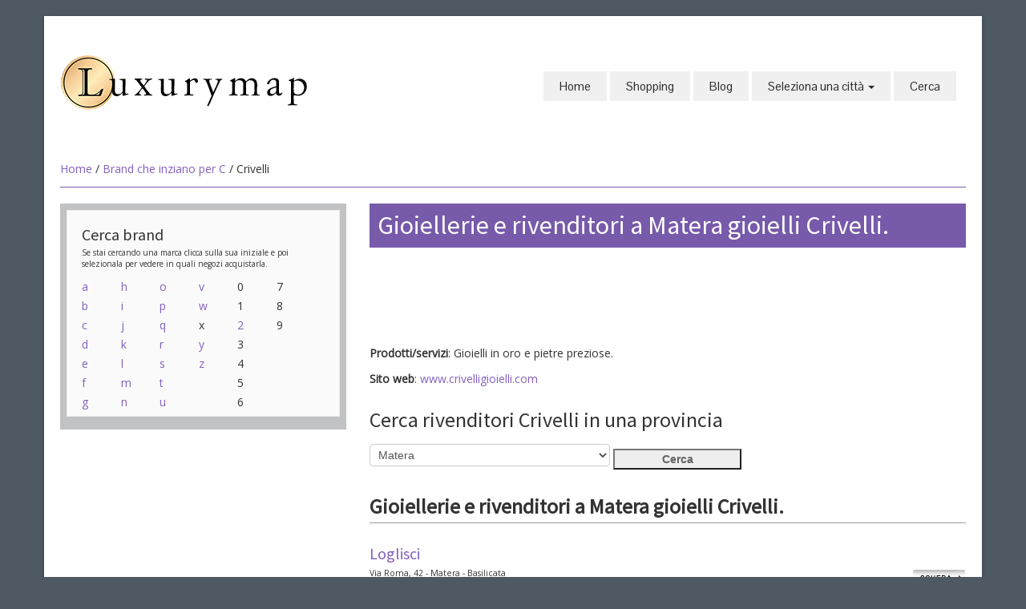

--- FILE ---
content_type: text/html;charset=UTF-8
request_url: https://www.luxurymap.eu/index.cfm?fuseaction=dettaglio_brand&id_brand=1138&brand=Crivelli&citta=129
body_size: 4948
content:


<!DOCTYPE HTML>
<html lang="it-IT">
<head>
  <meta charset="UTF-8">
	<meta http-equiv="Content-Type" content="text/html;" />
	<meta http-equiv="Content-Language" content="it" />

	<title>Gioiellerie e rivenditori a Matera gioielli Crivelli.</title>
	<meta name="viewport" content="width=device-width, initial-scale=1.0">
	<meta name="description" content="Elenco gioiellerie e rivenditori gioielli Crivelli. Matera e provincia">
  
	<meta name="author" content="Redazione luxurymap.eu">

	<link href="https://www.luxurymap.eu/scripts/bootstrap/css/bootstrap.min.css" rel="stylesheet">
	<link href="https://www.luxurymap.eu/scripts/bootstrap/css/bootstrap-responsive.min.css" rel="stylesheet">
	<link href="https://www.luxurymap.eu/scripts/bootstrap/css/custom.css" rel="stylesheet">
	<link rel="icon" type="image/ico" href="https://www.luxurymap.eu/favicon.ico"/>

  <!-- Le HTML5 shim, for IE6-8 support of HTML5 elements -->
  <!--[if lt IE 9]>
      <script src="https://cdnjs.cloudflare.com/ajax/libs/html5shiv/3.7.3/html5shiv.js"></script>
    <![endif]-->
  <!-- Icons -->
  <link href="https://www.luxurymap.eu/scripts/icons/general/stylesheets/general_foundicons.css" media="screen" rel="stylesheet" type="text/css" />
  <link href="https://www.luxurymap.eu/scripts/icons/social/stylesheets/social_foundicons.css" media="screen" rel="stylesheet" type="text/css" />
  <!--[if lt IE 8]>
        <link href="scripts/icons/general/stylesheets/general_foundicons_ie7.css" media="screen" rel="stylesheet" type="text/css" />
        <link href="scripts/icons/social/stylesheets/social_foundicons_ie7.css" media="screen" rel="stylesheet" type="text/css" />
    <![endif]-->
  <link rel="stylesheet" href="https://www.luxurymap.eu/scripts/fontawesome/css/font-awesome.min.css">
  <!--[if IE 7]>
        <link rel="stylesheet" href="scripts/fontawesome/css/font-awesome-ie7.min.css">
    <![endif]-->

  <link href="https://fonts.googleapis.com/css?family=Syncopate" rel="stylesheet" type="text/css">
  <link href="https://fonts.googleapis.com/css?family=Abel" rel="stylesheet" type="text/css">
  <link href="https://fonts.googleapis.com/css?family=Source+Sans+Pro" rel="stylesheet" type="text/css">
  <link href="https://fonts.googleapis.com/css?family=Open+Sans" rel="stylesheet" type="text/css">
  <link href="https://fonts.googleapis.com/css?family=Pontano+Sans" rel="stylesheet" type="text/css">
  <link href="https://fonts.googleapis.com/css?family=Oxygen" rel="stylesheet" type="text/css">
  <link href="https://www.luxurymap.eu/styles/custom.css" rel="stylesheet" type="text/css" />
  
  
    <link rel="stylesheet" type="text/css" href="https://www.luxurymap.eu/styles/brand.css">
  

<script src="https://apis.google.com/js/platform.js" async defer type="82a048a09929772aa882e14c-text/javascript">
  {lang: 'it'}
</script>


<script data-ad-client="ca-pub-6759354047737620" async src="https://pagead2.googlesyndication.com/pagead/js/adsbygoogle.js" type="82a048a09929772aa882e14c-text/javascript"></script>


<!-- Global site tag (gtag.js) - Google Analytics -->
<script async src="https://www.googletagmanager.com/gtag/js?id=G-VFP9ED7J7Y" type="82a048a09929772aa882e14c-text/javascript"></script>
<script type="82a048a09929772aa882e14c-text/javascript">
  window.dataLayer = window.dataLayer || [];
  function gtag(){dataLayer.push(arguments);}
  gtag('js', new Date());

  gtag('config', 'G-VFP9ED7J7Y');
</script>

</head>
<body id="pageBody">


<div id="divBoxed" class="container">
<div class="transparent-bg" style="position: absolute;top: 0;left: 0;width: 100%;height: 100%;z-index: -1;zoom: 1;"></div>
<div class="divPanel notop nobottom" id="header">
  <div class="row-fluid">
    <div class="span12">
      <div id="divLogo" class="pull-left"> 
      
          <a href="https://www.luxurymap.eu" title="Torna alla home page"><img src="https://www.luxurymap.eu/img/logo.png" alt="Luxurymap" width="308" height="70"></a><br />
        <br>
      </div>

      
      <div id="divMenuRight" class="pull-right">
        
<div class="navbar">
  <button type="button" class="btn btn-navbar-highlight btn-large btn-primary" data-toggle="collapse" data-target=".nav-collapse">
    NAVIGAZIONE
    <span class="icon-chevron-down icon-white"></span>
  </button>
  <div class="nav-collapse collapse">
    <ul class="nav nav-pills ddmenu">
    
      <li class="dropdown">
        <a href="/">Home</a>
      </li>
    
        <li class="dropdown"><a href="/index.cfm/shopping">Shopping
        </a>
      </li>
      
      <li class="dropdown"><a href="/index.cfm/blog">Blog</a>
      </li>
	
    
<li class="dropdown">
  <a href="#" class="dropdown-toggle">
    Seleziona una città
    <b class="caret"></b>
  </a>
  <ul class="dropdown-menu">
    
      <li><a href="https://www.luxurymap.eu/index.cfm/citta/Agrigento">Agrigento</a>
    
      <li><a href="https://www.luxurymap.eu/index.cfm/citta/Alessandria">Alessandria</a>
    
      <li><a href="https://www.luxurymap.eu/index.cfm/citta/Ancona">Ancona</a>
    
      <li><a href="https://www.luxurymap.eu/index.cfm/citta/Aosta">Aosta</a>
    
      <li><a href="https://www.luxurymap.eu/index.cfm/citta/Arezzo">Arezzo</a>
    
      <li><a href="https://www.luxurymap.eu/index.cfm/citta/Bari">Bari</a>
    
      <li><a href="https://www.luxurymap.eu/index.cfm/citta/Bergamo">Bergamo</a>
    
      <li><a href="https://www.luxurymap.eu/index.cfm/citta/Biella">Biella</a>
    
      <li><a href="https://www.luxurymap.eu/index.cfm/citta/Bologna">Bologna</a>
    
      <li><a href="https://www.luxurymap.eu/index.cfm/citta/Bolzano">Bolzano</a>
    
      <li><a href="https://www.luxurymap.eu/index.cfm/citta/Brescia">Brescia</a>
    
      <li><a href="https://www.luxurymap.eu/index.cfm/citta/Cagliari">Cagliari</a>
    
      <li><a href="https://www.luxurymap.eu/index.cfm/citta/Campobasso">Campobasso</a>
    
      <li><a href="https://www.luxurymap.eu/index.cfm/citta/Caserta">Caserta</a>
    
      <li><a href="https://www.luxurymap.eu/index.cfm/citta/Catania">Catania</a>
    
      <li><a href="https://www.luxurymap.eu/index.cfm/citta/Catanzaro">Catanzaro</a>
    
      <li><a href="https://www.luxurymap.eu/index.cfm/citta/Cosenza">Cosenza</a>
    
      <li><a href="https://www.luxurymap.eu/index.cfm/citta/Cremona">Cremona</a>
    
      <li><a href="https://www.luxurymap.eu/index.cfm/citta/Cuneo">Cuneo</a>
    
      <li><a href="https://www.luxurymap.eu/index.cfm/citta/Ferrara">Ferrara</a>
    
      <li><a href="https://www.luxurymap.eu/index.cfm/citta/Firenze">Firenze</a>
    
      <li><a href="https://www.luxurymap.eu/index.cfm/citta/Foggia">Foggia</a>
    
      <li><a href="https://www.luxurymap.eu/index.cfm/citta/Forlì-Cesena">Forlì-Cesena</a>
    
      <li><a href="https://www.luxurymap.eu/index.cfm/citta/Frosinone">Frosinone</a>
    
      <li><a href="https://www.luxurymap.eu/index.cfm/citta/Genova">Genova</a>
    
      <li><a href="https://www.luxurymap.eu/index.cfm/citta/Gorizia">Gorizia</a>
    
      <li><a href="https://www.luxurymap.eu/index.cfm/citta/Latina">Latina</a>
    
      <li><a href="https://www.luxurymap.eu/index.cfm/citta/Lecce">Lecce</a>
    
      <li><a href="https://www.luxurymap.eu/index.cfm/citta/Livorno">Livorno</a>
    
      <li><a href="https://www.luxurymap.eu/index.cfm/citta/Mantova">Mantova</a>
    
      <li><a href="https://www.luxurymap.eu/index.cfm/citta/Matera">Matera</a>
    
      <li><a href="https://www.luxurymap.eu/index.cfm/citta/Messina">Messina</a>
    
      <li><a href="https://www.luxurymap.eu/index.cfm/citta/Milano">Milano</a>
    
      <li><a href="https://www.luxurymap.eu/index.cfm/citta/Modena">Modena</a>
    
      <li><a href="https://www.luxurymap.eu/index.cfm/citta/Monza">Monza</a>
    
      <li><a href="https://www.luxurymap.eu/index.cfm/citta/Napoli">Napoli</a>
    
      <li><a href="https://www.luxurymap.eu/index.cfm/citta/Novara">Novara</a>
    
      <li><a href="https://www.luxurymap.eu/index.cfm/citta/Padova">Padova</a>
    
      <li><a href="https://www.luxurymap.eu/index.cfm/citta/Palermo">Palermo</a>
    
      <li><a href="https://www.luxurymap.eu/index.cfm/citta/Parma">Parma</a>
    
      <li><a href="https://www.luxurymap.eu/index.cfm/citta/Pavia">Pavia</a>
    
      <li><a href="https://www.luxurymap.eu/index.cfm/citta/Perugia">Perugia</a>
    
      <li><a href="https://www.luxurymap.eu/index.cfm/citta/Pesaro-Urbino">Pesaro-Urbino</a>
    
      <li><a href="https://www.luxurymap.eu/index.cfm/citta/Pescara">Pescara</a>
    
      <li><a href="https://www.luxurymap.eu/index.cfm/citta/Piacenza">Piacenza</a>
    
      <li><a href="https://www.luxurymap.eu/index.cfm/citta/Pisa">Pisa</a>
    
      <li><a href="https://www.luxurymap.eu/index.cfm/citta/Potenza">Potenza</a>
    
      <li><a href="https://www.luxurymap.eu/index.cfm/citta/Prato">Prato</a>
    
      <li><a href="https://www.luxurymap.eu/index.cfm/citta/Ravenna">Ravenna</a>
    
      <li><a href="https://www.luxurymap.eu/index.cfm/citta/Reggio Calabria">Reggio Calabria</a>
    
      <li><a href="https://www.luxurymap.eu/index.cfm/citta/Reggio Emilia">Reggio Emilia</a>
    
      <li><a href="https://www.luxurymap.eu/index.cfm/citta/Rimini">Rimini</a>
    
      <li><a href="https://www.luxurymap.eu/index.cfm/citta/Roma">Roma</a>
    
      <li><a href="https://www.luxurymap.eu/index.cfm/citta/Salerno">Salerno</a>
    
      <li><a href="https://www.luxurymap.eu/index.cfm/citta/Sassari">Sassari</a>
    
      <li><a href="https://www.luxurymap.eu/index.cfm/citta/Siracusa">Siracusa</a>
    
      <li><a href="https://www.luxurymap.eu/index.cfm/citta/Taranto">Taranto</a>
    
      <li><a href="https://www.luxurymap.eu/index.cfm/citta/Terni">Terni</a>
    
      <li><a href="https://www.luxurymap.eu/index.cfm/citta/Torino">Torino</a>
    
      <li><a href="https://www.luxurymap.eu/index.cfm/citta/Trapani">Trapani</a>
    
      <li><a href="https://www.luxurymap.eu/index.cfm/citta/Trento">Trento</a>
    
      <li><a href="https://www.luxurymap.eu/index.cfm/citta/Treviso">Treviso</a>
    
      <li><a href="https://www.luxurymap.eu/index.cfm/citta/Trieste">Trieste</a>
    
      <li><a href="https://www.luxurymap.eu/index.cfm/citta/Udine">Udine</a>
    
      <li><a href="https://www.luxurymap.eu/index.cfm/citta/Varese">Varese</a>
    
      <li><a href="https://www.luxurymap.eu/index.cfm/citta/Venezia">Venezia</a>
    
      <li><a href="https://www.luxurymap.eu/index.cfm/citta/Vercelli">Vercelli</a>
    
      <li><a href="https://www.luxurymap.eu/index.cfm/citta/Verona">Verona</a>
    
      <li><a href="https://www.luxurymap.eu/index.cfm/citta/Vicenza">Vicenza</a>
    
  </ul>
</li>
<li class="dropdown"><a href="/index.cfm/cerca">Cerca</a>
</li>
</ul>
</div>
</div>



      </div>
      
    </div>
  </div>
  <div class="row-fluid">
    <div class="span12">
      <div id="contentInnerSeparator"></div>
    </div>
  </div>
</div>  
  <div class="contentArea" itemscope itemtype="http://schema.org/Brand">


  <div class="divPanel notop page-content">
    
      <div class="breadcrumbs"> <a href="https://www.luxurymap.eu">Home</a> / <a href="https://www.luxurymap.eu/index.cfm/elenco_brand/C">Brand che inziano per C</a> / Crivelli </div>
    
    <div class="row-fluid">

      <!--Edit Sidebar Content here-->
      <div class="span4 sidebar">
        

<div class="sidebox">
  <h3 class="sidebox-title">Cerca brand</h3>
<div class="row-fluid small"> Se stai cercando una marca clicca sulla sua iniziale e poi selezionala per vedere in quali negozi acquistarla.</div>
<div class="row-fluid"> 
  <div class="pull-left" style="width:16%">
    
      <a href="/index.cfm/elenco_brand/a">a</a><br>
      
      <a href="/index.cfm/elenco_brand/b">b</a><br>
      
      <a href="/index.cfm/elenco_brand/c">c</a><br>
      
      <a href="/index.cfm/elenco_brand/d">d</a><br>
      
      <a href="/index.cfm/elenco_brand/e">e</a><br>
      
      <a href="/index.cfm/elenco_brand/f">f</a><br>
      
      <a href="/index.cfm/elenco_brand/g">g</a><br>
      
  </div>
  <div class="pull-left" style="width:16%">
    
      <a href="/index.cfm/elenco_brand/h">h</a><br>
      
      <a href="/index.cfm/elenco_brand/i">i</a><br>
      
      <a href="/index.cfm/elenco_brand/j">j</a><br>
      
      <a href="/index.cfm/elenco_brand/k">k</a><br>
      
      <a href="/index.cfm/elenco_brand/l">l</a><br>
      
      <a href="/index.cfm/elenco_brand/m">m</a><br>
      
      <a href="/index.cfm/elenco_brand/n">n</a><br>
      
  </div>
  <div class="pull-left" style="width:16%">
    
      <a href="/index.cfm/elenco_brand/o">o</a><br>
      
      <a href="/index.cfm/elenco_brand/p">p</a><br>
      
      <a href="/index.cfm/elenco_brand/q">q</a><br>
      
      <a href="/index.cfm/elenco_brand/r">r</a><br>
      
      <a href="/index.cfm/elenco_brand/s">s</a><br>
      
      <a href="/index.cfm/elenco_brand/t">t</a><br>
      
      <a href="/index.cfm/elenco_brand/u">u</a><br>
      
  </div>
  <div class="pull-left" style="width:16%">
    
      <a href="/index.cfm/elenco_brand/v">v</a><br>
      
      <a href="/index.cfm/elenco_brand/w">w</a><br>
      
      x<br>
    
      <a href="/index.cfm/elenco_brand/y">y</a><br>
      
      <a href="/index.cfm/elenco_brand/z">z</a><br>
      
  </div>
  <div class="pull-left" style="width:16%">
    
      0<br>
    
      1<br>
    
      <a href="/index.cfm/elenco_brand/2">2</a><br>
      
      3<br>
    
      4<br>
    
      5<br>
    
      6<br>
    
  </div>
  <div class="pull-left" style="width:16%">
    
      7<br>
    
      8<br>
    
      9<br>
    
  </div>
</div>
</div>

      </div>
      <!--End Sidebar Content here-->

      <!--Edit Main Content Area here-->
      
  			<div class="span8" id="divTitolo">
          
            <h1 itemprop="name">
          Gioiellerie e rivenditori a Matera gioielli Crivelli. 
  			  </h1>
  			</div>
      
      <div class="span8" id="divMain">
        
	<div style="margin-bottom:15px;" id="amazon-banner-728">
		<iframe src="//rcm-eu.amazon-adsystem.com/e/cm?t=luxurymapit-21&o=29&p=48&l=ez&f=ifr&f=ifr" width="728" height="90" scrolling="no" marginwidth="0" marginheight="0" border="0" frameborder="0" style="border:none;max-width:800px;max-height:600px;"></iframe>
	</div>

	<div style="margin-bottom:15px;" id="amazon-banner-468">
		<iframe src="//rcm-eu.amazon-adsystem.com/e/cm?t=luxurymapit-21&o=29&p=26&l=ur1&category=abbigliamento&banner=0B5BR0R0HVR0GRPKNM82&f=ifr" width="468" height="60" scrolling="no" border="0" marginwidth="0" style="border:none;max-width:800px;max-height:600px;" frameborder="0"></iframe>
	</div>

	<div style="margin-bottom:15px;" id="amazon-banner-234">
		<iframe src="//rcm-eu.amazon-adsystem.com/e/cm?t=luxurymapit-21&o=29&p=42&l=ur1&category=abbigliamento&banner=0XVEKHGG8C32QYJV2482&f=ifr" width="234" height="60" scrolling="no" border="0" marginwidth="0" style="border:none;max-width:800px;max-height:600px;" frameborder="0"></iframe>
	</div>

    <div class="small" itemprop="description">
  
  </div>

    
        <p class="small">
            <strong>Prodotti/servizi</strong>: Gioielli in oro e pietre preziose.</p>
    
        <p class="small">
            <strong>Sito web</strong>:
            <a href="http://www.crivelligioielli.com" target="_blank" title="Vai a http://www.crivelligioielli.com" rel="nofollow" target="_blank">www.crivelligioielli.com</a>
        </p>
    
<form id="search" action="/index.cfm">
    <input type="hidden" name="fuseaction" value="dettaglio_brand"/>
    
        <input type="hidden" name="id_brand" value="1138"/>
        
        <input type="hidden" name="brand" value="Crivelli"/>
    <fieldset>
        <h2>Cerca rivenditori Crivelli in una provincia</h2>
    
        <select name="citta" size="1">
            <option value="" >- Tutte -</option>
            
                <option value="145" >Ancona</option>
            
                <option value="116" >Bari</option>
            
                <option value="150" >Bergamo</option>
            
                <option value="188" >Biella</option>
            
                <option value="97" >Bologna</option>
            
                <option value="146" >Brescia</option>
            
                <option value="100" >Catania</option>
            
                <option value="175" >Catanzaro</option>
            
                <option value="149" >Cremona</option>
            
                <option value="148" >Ferrara</option>
            
                <option value="165" >Foggia</option>
            
                <option value="101" >Genova</option>
            
                <option value="187" >Gorizia</option>
            
                <option value="129"  selected="yes">Matera</option>
            
                <option value="102" >Modena</option>
            
                <option value="159" >Monza</option>
            
                <option value="117" >Perugia</option>
            
                <option value="120" >Pescara</option>
            
                <option value="168" >Rimini</option>
            
                <option value="105" >Salerno</option>
            
                <option value="166" >Siracusa</option>
            
                <option value="147" >Taranto</option>
            
                <option value="170" >Terni</option>
            
                <option value="137" >Trento</option>
            
                <option value="139" >Treviso</option>
            
                <option value="132" >Udine</option>
            
                <option value="154" >Varese</option>
            
                <option value="143" >Verona</option>
            
                <option value="157" >Vicenza</option>
            
        </select>
        <input value="Cerca" id="btn_cerca" type="submit"/>
    </fieldset>
</form>

  <h2 style="border-bottom:1px #999 solid; font-weight:bold; margin-bottom:0">
      Gioiellerie e rivenditori a Matera gioielli Crivelli. 
  </h2>

        <div class="negozi">
            
            <h3>
                <a href="/index.cfm/goto_rivenditore/Matera/3045/Loglisci" title="Vedi la scheda di  Loglisci">Loglisci</a>
            </h3>
            <a class="scheda" href="/index.cfm/goto_rivenditore/Matera/3045/Loglisci" title="Vedi la scheda di  Loglisci" border="0"><img src="/img/btn_scheda.jpg" alt="Vedi la scheda di  Loglisci" border="0"/></a>
            <p>Via Roma, 42 -
                Matera 
                - Basilicata
            </p>
        </div>
        
        
<br>
<div style="display: block; padding-top: 10px; padding-bottom: 20px;">
	<div>
		<div style="float: left; padding: 4px;">
			<a href="https://twitter.com/share" class="twitter-share-button" data-lang="it">Tweet</a>
			<script type="82a048a09929772aa882e14c-text/javascript">!function(d,s,id){var js,fjs=d.getElementsByTagName(s)[0],p=/^http:/.test(d.location)?'http':'https';if(!d.getElementById(id)){js=d.createElement(s);js.id=id;js.src=p+'://platform.twitter.com/widgets.js';fjs.parentNode.insertBefore(js,fjs);}}(document, 'script', 'twitter-wjs');</script>
		</div>

		<div id="fb-root"></div>
		<script type="82a048a09929772aa882e14c-text/javascript">(function(d, s, id) {
		  var js, fjs = d.getElementsByTagName(s)[0];
		  if (d.getElementById(id)) return;
		  js = d.createElement(s); js.id = id;
		  js.src = "//connect.facebook.net/it_IT/sdk.js#xfbml=1&version=v2.9&appId=56429755657";
		  fjs.parentNode.insertBefore(js, fjs);
		}(document, 'script', 'facebook-jssdk'));</script>

		<div style="float: left; padding: 4px;">
			
			<div class="fb-like"
			data-href="https://www.luxurymap.eu/index.cfmfuseaction=dettaglio_brand&id_brand=1138&brand=Crivelli&citta=129"
			data-layout="button"
			data-action="like"
			data-size="small"
			data-show-faces="true"
			data-share="true">
			</div>
			
		</div>
	</div>
</div>
<br style="display: block; margin-top: 10px; margin-bottom: 20px; padding: 0; clear:both;">

        <br />
      </div>
      <!--End Main Content Area here-->

    </div>
    <div id="footerInnerSeparator"></div>
  </div>
</div>
<div id="footerOuterSeparator"></div>

    <div id="divFooter" class="footerArea">

        <div class="divPanel">

            <div class="row-fluid">
                <div class="span3" id="footerArea1">
					<h3>Luxurymap</h3>
<p>Le migliori gioiellerie, i migliori negozi di lusso e i brand del lusso in un unico sito.</p>

                </div>
                
                <div class="span3" id="footerArea2">
					<h3>Get in Touch</h3>
<ul id="contact-info">
<li><a href="https://www.facebook.com/luxurymap.eu" title="Seguici su Facebook" target="_blank"><i class="foundicon-facebook icon"></i> Facebook</a></li><br>

<li><a href="https://www.pinterest.com/luxurymap/" title="Guardaci su Pinterest" target="_blank"><i class="social foundicon-pinterest icon"></i> Pinterest</a></li><br>

</ul>
                </div>
                <div class="span3" id="footerArea3">
					<h3>Chi siamo</h3>

<p><a href="/cdn-cgi/l/email-protection#4b273e333e3932262a3b0b243e3f2724242065282426" title="Contattaci">Contattaci</a></p>
<p><a href="/index.cfm/cookiepolicy" title="Cookie Policy">Cookie Policy</a></p>
                </div>
			</div>
            <br /><br />
            <div class="row-fluid">
                <div class="span12">
                    <p class="copyright">
                        Copyright © 2026 <a href="http://www.memex.it" target="_blank">Antonio Fasulo</a>. Tutti i diritti riservati.<br>
												P.IVA 02034380762 - C.C.I.A.A. REA PZ 201323
                    </p>
                </div>
            </div>

        </div>
    </div>
</div>
<br /><br /><br /> 
<script data-cfasync="false" src="/cdn-cgi/scripts/5c5dd728/cloudflare-static/email-decode.min.js"></script><script src="https://www.luxurymap.eu/scripts/jquery.min.js" type="82a048a09929772aa882e14c-text/javascript"></script>
<script src="https://www.luxurymap.eu/scripts/bootstrap/js/bootstrap.min.js" type="82a048a09929772aa882e14c-text/javascript"></script>
<script src="https://www.luxurymap.eu/scripts/default.js" type="82a048a09929772aa882e14c-text/javascript"></script>
<script src="https://www.luxurymap.eu/scripts/jquery.prettyPhoto.js" type="82a048a09929772aa882e14c-text/javascript"></script>

<script type="82a048a09929772aa882e14c-text/javascript" charset="utf-8">
  $(document).ready(function(){
    $("a[rel^='lightbox']").prettyPhoto();
  });
</script>



<script src="/cdn-cgi/scripts/7d0fa10a/cloudflare-static/rocket-loader.min.js" data-cf-settings="82a048a09929772aa882e14c-|49" defer></script><script defer src="https://static.cloudflareinsights.com/beacon.min.js/vcd15cbe7772f49c399c6a5babf22c1241717689176015" integrity="sha512-ZpsOmlRQV6y907TI0dKBHq9Md29nnaEIPlkf84rnaERnq6zvWvPUqr2ft8M1aS28oN72PdrCzSjY4U6VaAw1EQ==" data-cf-beacon='{"version":"2024.11.0","token":"1708d455317f4744992ce1c65354a4f4","r":1,"server_timing":{"name":{"cfCacheStatus":true,"cfEdge":true,"cfExtPri":true,"cfL4":true,"cfOrigin":true,"cfSpeedBrain":true},"location_startswith":null}}' crossorigin="anonymous"></script>
</body>
</html> 

--- FILE ---
content_type: text/html; charset=utf-8
request_url: https://www.google.com/recaptcha/api2/aframe
body_size: 258
content:
<!DOCTYPE HTML><html><head><meta http-equiv="content-type" content="text/html; charset=UTF-8"></head><body><script nonce="8jetyQF3_OSX_0y4T-F6Mg">/** Anti-fraud and anti-abuse applications only. See google.com/recaptcha */ try{var clients={'sodar':'https://pagead2.googlesyndication.com/pagead/sodar?'};window.addEventListener("message",function(a){try{if(a.source===window.parent){var b=JSON.parse(a.data);var c=clients[b['id']];if(c){var d=document.createElement('img');d.src=c+b['params']+'&rc='+(localStorage.getItem("rc::a")?sessionStorage.getItem("rc::b"):"");window.document.body.appendChild(d);sessionStorage.setItem("rc::e",parseInt(sessionStorage.getItem("rc::e")||0)+1);localStorage.setItem("rc::h",'1769031757883');}}}catch(b){}});window.parent.postMessage("_grecaptcha_ready", "*");}catch(b){}</script></body></html>